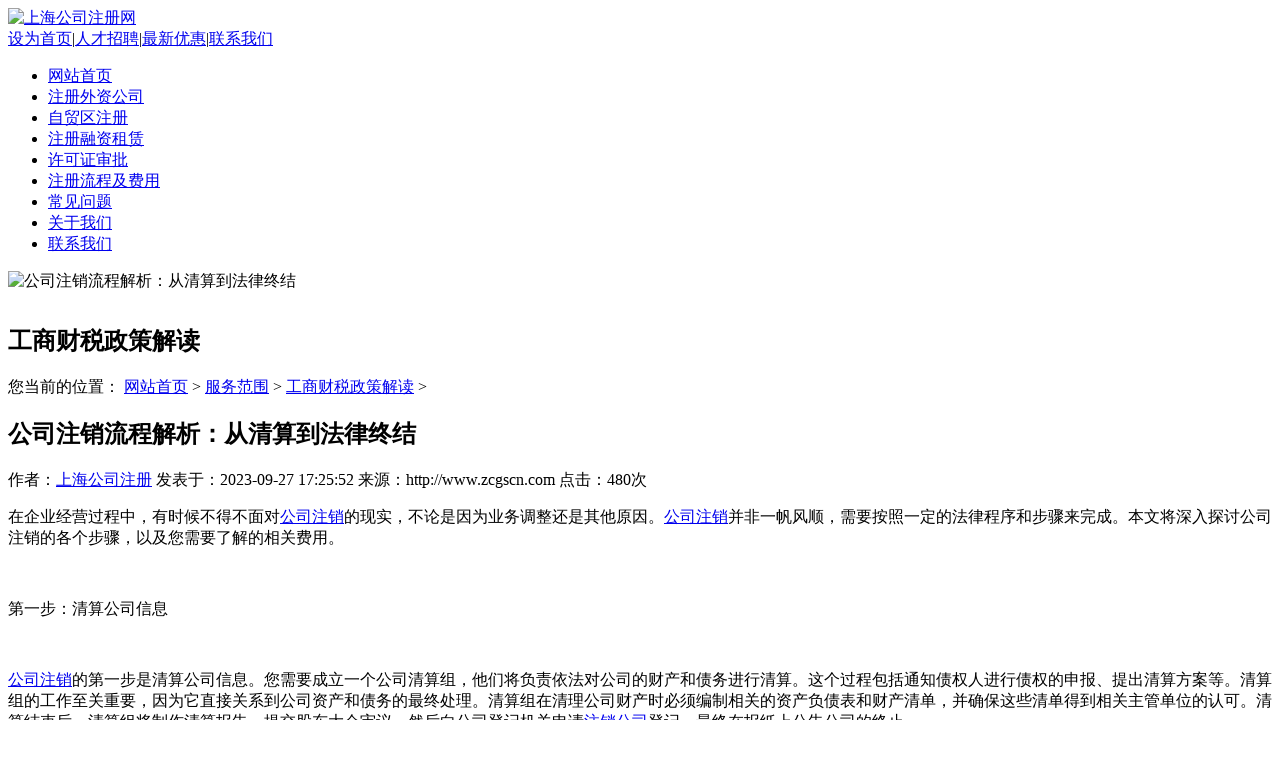

--- FILE ---
content_type: text/html; charset=utf-8
request_url: https://www.zcgscn.com/a_20230927172937.html
body_size: 4609
content:
<!DOCTYPE html PUBLIC "-//W3C//DTD XHTML 1.0 Transitional//EN" "http://www.w3.org/TR/xhtml1/DTD/xhtml1-transitional.dtd">
<html xmlns="http://www.w3.org/1999/xhtml">
<head>
<meta http-equiv="Content-Type" content="text/html; charset=utf-8" />
<title>公司注销流程解析：从清算到法律终结 - 注册上海公司代理机构</title>
<meta name="keywords" content="上海公司注销,注销公司,上海注册公司,上海公司注册,公司注册代办,上海注册公司流程,上海注册公司费用,注册酒类公司,上海注册酒类公司" />
<meta name="description" content="在企业经营过程中，有时候不得不面对公司注销的现实，不论是因为业务调整还是其他原因。公司注销并非一帆风顺，需要按照一定的法律程序和步骤来完成。本文将深入探讨公司注销的各个步骤，以及您需要了解的相关费用。" />
<link href="/templets/zcgs/images/common.css" rel="stylesheet" media="screen" type="text/css" />
<link href="/templets/zcgs/images/sub.css" rel="stylesheet" media="screen" type="text/css" />
<script src="/templets/zcgs/images/jquery.js" type="text/javascript"></script>
<script src="/templets/zcgs/images/public.js" type="text/javascript"></script>
<script src="/templets/zcgs/images/ADS-final-verbose.js" type="text/javascript"></script>
</head><body>
<div class="tb">
<div class="logo"><a href="http://www.zcgscn.com"><img src="/templets/zcgs/images/logo.jpg" alt="上海公司注册网"/></a></div>
<div class="header">
  <div class="someLink"><a href="javascript:void(0);" onclick="setHome(this,window.location);" title="设为首页">设为首页</a><span>|</span><a href="http://www.zcgscn.com/a_hr.html" rel="nofollow">人才招聘</a><span>|</span><a href="http://www.zcgscn.com/#jzhua" title="最新优惠">最新优惠</a><span>|</span><a href="http://www.zcgscn.com/a_contact.html">联系我们</a></div>
</div>
</div>
<div style="clear:both"></div>
<div class="navOuter">
  <div class="navInner">
    <ul id="nav" class="nav">
                  <li class="subNav"><a href="https://www.zcgscn.com/" target="_blank">网站首页</a></li>
            <li class="subNav"><a href="https://www.zcgscn.com/c_zcwzgs/" target="_blank">注册外资公司</a></li>
            <li class="subNav"><a href="https://www.zcgscn.com/c_zmqzcgs/" target="_blank">自贸区注册</a></li>
            <li class="subNav"><a href="https://www.zcgscn.com/c_zcrzzlgs/" target="_blank">注册融资租赁</a></li>
            <li class="subNav"><a href="https://www.zcgscn.com/c_zcylqxgs/" target="_blank">许可证审批</a></li>
            <li class="subNav"><a href="https://www.zcgscn.com/c_zcgslcjfy/" target="_blank">注册流程及费用</a></li>
            <li class="subNav"><a href="https://www.zcgscn.com/c_cjwt/" target="_blank">常见问题</a></li>
            <li class="subNav"><a href="https://www.zcgscn.com/a_about.html" target="_blank">关于我们</a></li>
            <li class="subNav"><a href="https://www.zcgscn.com/a_contact.html" target="_blank">联系我们</a></li>
          </ul>
  </div>
</div>
<script type="text/javascript">navHover()</script><div class="wrapOuter">
  <div id="wrapInner" class="wrapInner">
    <div class="bannerOuter">
      <div class="bannernei">
        <div class="bannerneiImg"> <img src="/templets/zcgs/images/about.jpg" width="976" alt="公司注销流程解析：从清算到法律终结" /> </div>
        </div>
    </div>
    <div style="height:13px;"></div>
    <div class="subOuter">
      <div class="subInner">
        <div class="subRight">
          <div class="siteOuter">
            <div class="siteInner">
              <div class="site">
                <h2>工商财税政策解读</h2>
                <div class="R">您当前的位置： <a href="http://www.zcgscn.com/">网站首页</a> > 
                   <a href="http://www.zcgscn.com/c_news/">服务范围</a> > 
                   <a href="http://www.zcgscn.com/c_gscs/">工商财税政策解读</a> > 
                  </div>
              </div>
            </div>
          </div>
          <div class="newsShow">
            <div class="aboutInfo">
              <h2>公司注销流程解析：从清算到法律终结</h2>
              <span> 作者：<a href="http://www.zcgscn.com" title="上海公司注册">上海公司注册</a></span> <span>发表于：2023-09-27 17:25:52</span> <span> 来源：http://www.zcgscn.com</span> <span>点击：480次</span> </div>
            <div id="format"> <p>在企业经营过程中，有时候不得不面对<a href="https://www.zcgscn.com/" target="_blank">公司注销</a>的现实，不论是因为业务调整还是其他原因。<a href="http://www.zcgscn.com/a_20180211174248.html">公司注销</a>并非一帆风顺，需要按照一定的法律程序和步骤来完成。本文将深入探讨公司注销的各个步骤，以及您需要了解的相关费用。</p><p><br/></p><p>第一步：清算公司信息</p><p><br/></p><p><a href="https://www.zcgscn.com/" target="_blank">公司注销</a>的第一步是清算公司信息。您需要成立一个公司清算组，他们将负责依法对公司的财产和债务进行清算。这个过程包括通知债权人进行债权的申报、提出清算方案等。清算组的工作至关重要，因为它直接关系到公司资产和债务的最终处理。清算组在清理公司财产时必须编制相关的资产负债表和财产清单，并确保这些清单得到相关主管单位的认可。清算结束后，清算组将制作清算报告，提交股东大会审议，然后向公司登记机关申请<a href="http://www.zcgscn.com/a_20170811171434.html">注销公司</a>登记，最终在报纸上公告公司的终止。</p><p><br/></p><p>第二步：市场监督机关备案</p><p><br/></p><p>清算组完成工作后，您需要前往市场监督机关，办理公司注销备案手续。这一步是正式启动公司注销的法律程序，需要提供相关材料以备案。</p><p><br/></p><p>第三步：登报公告</p><p><br/></p><p>公司注销需要在报纸上刊登公告，通常需要刊登连续45天。公告期结束后，您需要再次向相关部门申请注销手续。</p><p><br/></p><p>第四步：注销国税和地税</p><p><br/></p><p>接下来，您需要前往国税和地税部门，办理<a href="http://www.zcgscn.com/a_20231008153002.html">税务登记</a>注销手续，以确保公司不再承担税务义务。这一步骤需要提供清晰的税务相关文件。</p><p><br/></p><p>第五步：<a href="http://www.zcgscn.com/a_20170811171434.html">注销营业执照</a></p><p><br/></p><p>最后，您需要前往市场监督局，正式<a href="https://www.zcgscn.com/" target="_blank">注销公司</a>的<a href="http://www.zcgscn.com/a_20231018113836.html">营业执照</a>，这标志着公司的法律实体资格正式结束。</p><p><br/></p><p>所需材料清单</p><p><br/></p><p>在进行公司注销时，您需要准备以下材料：</p><p><br/></p><p>公司<a href="http://www.zcgscn.com/a_20170531130912.html">注销登记</a>申请书，由公司清算组负责人或法定代表人签署。</p><p><br/></p><p>清算组成员备案确认申请书。</p><p><br/></p><p>法院破产裁定、行政机关责令关闭的文件或公司根据《<a href="http://www.zcgscn.com/a_20240123144302.html">公司法</a>》作出的决议。</p><p><br/></p><p>股东会或相关机关确认的清算报告。</p><p><br/></p><p>刊登注销公告的报纸报样。</p><p><br/></p><p>法律、行政法规规定应当提交的其他文件。</p><p><br/></p><p><a href="https://www.zcgscn.com/" target="_blank">公司注销</a>是一项法律程序，需要遵循一定的法律规定和流程。了解和遵循这些步骤可以确保您在法律框架内顺利完成公司注销，同时也能避免不必要的麻烦和法律风险。因此，如果您需要进行公司注销，建议咨询专业人士或律师，以确保一切合法合规。公司注销虽然复杂，但按照法律规定完成所有步骤后，您可以安心结束公司的法律责任，同时为将来的经营决策铺平道路。</p><p><br/></p><p style="text-align: center;"><img src="https://www.zcgscn.com/uploads/20230927/45454.jpg" _src="https://www.zcgscn.com/uploads/20230927/45454.jpg"/></p> </div>
            <div class="preNext">                             <div class="preNews">上一篇：<a href='http://www.zcgscn.com/a_20230926181940.html' target="_blank">在上海注册公司时，如何选择一个合适的名称</a> </div>
                                                        <div class="nextNews">下一篇：<a href="http://www.zcgscn.com/a_20230927174426.html" target="_blank">
                上海公司注销之路：步步为营，费用全解析</a> </div>
               </div>
            <div class="related">
              <h3>相关文章</h3>
              <ul>
                                                <li><a href="http://www.zcgscn.com/a_20180131173920.html" title="注销公司新规定！工商与税务将实现信息共享！企业不经营不注销的后果自负！" target="_blank">注销公司新规定！工商与税务将实现信息共享！企业不经营不注销的后果自负！</a></li>
                                <li><a href="http://www.zcgscn.com/a_20180130175738.html" title="个人纳税清单如何查询？看这里！" target="_blank">个人纳税清单如何查询？看这里！</a></li>
                                <li><a href="http://www.zcgscn.com/a_20190429194552.html" title="在上海注册公司后，可以选择去异地经营吗？" target="_blank">在上海注册公司后，可以选择去异地经营吗？</a></li>
                                <li><a href="http://www.zcgscn.com/a_20180316172734.html" title="国地税合并！印花税或将取消！企业该怎么缴税？" target="_blank">国地税合并！印花税或将取消！企业该怎么缴税？</a></li>
                                <li><a href="http://www.zcgscn.com/a_20170816172812.html" title="每周税务热点问题解答--纳税申报相关热点问题" target="_blank">每周税务热点问题解答--纳税申报相关热点问题</a></li>
                                <li><a href="http://www.zcgscn.com/a_20170613154111.html" title="什么是工商管理前置（后置）审批？上海注册公司哪些行业需前置审批？" target="_blank">什么是工商管理前置（后置）审批？上海注册公司哪些行业需前置审批？</a></li>
                              </ul>
            </div>
          </div>
        </div>
        <div class="subLeft">
          <div class="subMenu">
            <h2>新闻中心</h2>
            <div class="content">
              <ul>
                                                 <li><a href="http://www.zcgscn.com/c_zcwzgs/" target="_blank">注册外资公司</a></li>
                                                                <li><a href="http://www.zcgscn.com/c_zmqzcgs/" target="_blank">自贸区注册公司</a></li>
                                                                <li><a href="http://www.zcgscn.com/c_zcrzzlgs/" target="_blank">注册融资租赁公司</a></li>
                                                                <li><a href="http://www.zcgscn.com/c_zcylqxgs/" target="_blank">注册公司许可证审批</a></li>
                                                                <li><a href="http://www.zcgscn.com/c_zcgslcjfy/" target="_blank">注册公司流程及费用</a></li>
                                                                <li><a href="http://www.zcgscn.com/c_cjwt/" target="_blank">上海公司注册常见问题</a></li>
                                                                <li><a href="http://www.zcgscn.com/c_shdljz/" target="_blank">代理记账服务</a></li>
                                                                <li class='oneCurrent'><a href='http://www.zcgscn.com/c_gscs/' target="_blank">工商财税政策解读</a></li>
                                                                <li><a href="http://www.zcgscn.com/c_gszx/" target="_blank">海外注册公司服务</a></li>
                                              </ul>
            </div>
          </div>
          <div class="subMenu">
  <h2>最新文章</h2>
  <div class="sublianxi">
    <ul>
                  <li><a href="http://www.zcgscn.com/a_20241202144246.html" title="不同类型公司注册，人数要求全解析！" target="_blank">不同类型公司注册，人数要求</a></li>
            <li><a href="http://www.zcgscn.com/a_20241129104207.html" title="外地人在上海注册公司的全攻略" target="_blank">外地人在上海注册公司的全攻</a></li>
            <li><a href="http://www.zcgscn.com/a_20241127115431.html" title="上海开有限合伙企业：利与弊大揭秘" target="_blank">上海开有限合伙企业：利与弊</a></li>
            <li><a href="http://www.zcgscn.com/a_20241126170328.html" title="上海注册小规模纳税人企业：选哪个园区好？" target="_blank">上海注册小规模纳税人企业：</a></li>
            <li><a href="http://www.zcgscn.com/a_20241125172030.html" title="看完千万不要说你还不知注册资金怎么填？" target="_blank">看完千万不要说你还不知注册</a></li>
            <li><a href="http://www.zcgscn.com/a_20241118180022.html" title="公司拖延注销：潜藏的多重危害解析" target="_blank">公司拖延注销：潜藏的多重危</a></li>
            <li><a href="http://www.zcgscn.com/a_20241115173616.html" title="上海注册医疗器械公司营业范围及注册流程详解" target="_blank">上海注册医疗器械公司营业范</a></li>
            <li><a href="http://www.zcgscn.com/a_20241114173512.html" title="上海老板你是否认为财务外包只是一种昂贵的额外负担？" target="_blank">上海老板你是否认为财务外包</a></li>
          </ul>
  </div>
</div>
<div class="subMenu">
  <h2>联系方式</h2>
  <div class="sublianxi">
    <h3>上海壹隆注册公司</h3>
    电话：18021009115  张经理<br />
    手机：15021294888  张经理<br />
    电邮：2475526335@qq.com<br />
    24小时免费热线：18021009115<br />
  </div>
</div>        </div>
      </div>
    </div>
  </div>
</div>
<div class="footOuter">
  <div class="footInner">
    <div class="L">
      <p><span>© 2025 <a href="https://www.zcgscn.com">上海注册公司</a> <a href="http://beian.miit.gov.cn/" target="_blank" rel="nofollow">沪ICP备16051750号-1</a><br />
</span></p>
      <p><span>地址：上海徐汇区宜山路515号2号楼18楼整层(3.4.9号线宜山路站即到）<br />分公司地址：上海市徐汇区宜山路515号2号楼17-18楼<br /> 浦东公司地址：浦东新区东方路1369号海富大厦6号楼 <br /></span></p>
      <p><span>免费咨询电话：18021009115 &nbsp;&nbsp;</span></p>
    </div>
    <div class="L">
      <p><span>网址：http://www.zcgscn.com</span></p>
      <p><span>邮箱：2475526335@qq.com</span></p>
      <p><span>电话：15021294888</span></p>
    </div>
    <div class="R">
      <p style="text-align:center;"><img src="/templets/zcgs/images/footerlogo.jpg" alt="注册上海公司代理机构" /><br />
-
        &nbsp;-<span>|</span><a href="http://www.zcgscn.com">上海公司注册</a><span>|</span><a href="http://www.zcgscn.com">注册上海公司</a><span>|</span><a href="http://www.zcgscn.com">上海注册公司</a><span>|</span> </p>
    </div>
  </div>
</div>

        
        
    </div>
    <div class="floatDbg"></div>
</div>
</body>
</html>